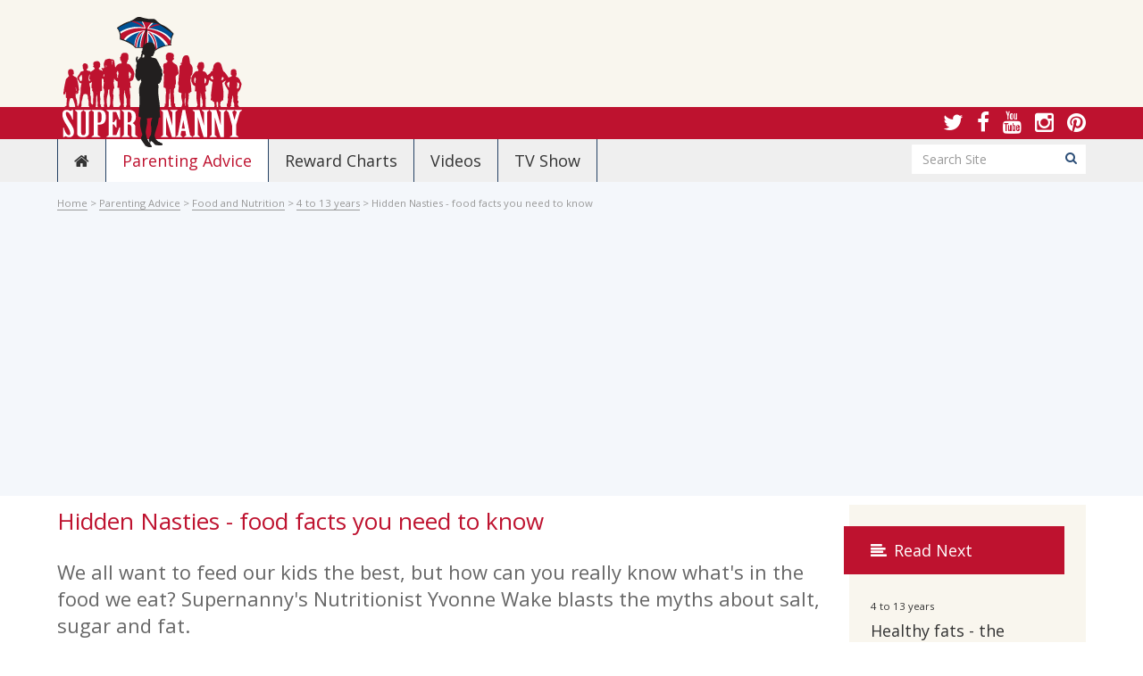

--- FILE ---
content_type: text/html; charset=utf-8
request_url: https://www.supernanny.co.uk/Advice/-/Food-and-Nutrition/-/4-to-13-years/Hidden-Nasties-~-food-facts-you-need-to-know.aspx
body_size: 34273
content:


<!DOCTYPE html>
<html lang="en" class="no-js">

<head><meta charset="utf-8" /><meta http-equiv="X-UA-Compatible" content="IE=edge" /><meta name="viewport" content="width=device-width, initial-scale=1.0" /><meta name="description" /><meta property="fb:app_id" content="205896899907430" /><link rel="shortcut icon" href="../../../../../img/ico/favicon.png" /><link rel="stylesheet" href="/css/bootstrap.min.css" /><link rel="stylesheet" href="/style.css" />
  <script defer src="/js/modernizr-2.6.2-respond-1.1.0.min.js"></script>

  <!--[if lt IE 9]>
    <script src="https://oss.maxcdn.com/libs/html5shiv/3.7.0/html5shiv.js"></script>
  <![endif]-->

    <meta name="description" content="We all want to feed our kids the best, but how can you really know what&#39;s in the food we eat? Supernanny&#39;s Nutritionist Yvonne Wake blasts the myths about salt," /><meta name="keywords" content="food, ingredients, healthy recipe, healthy eating, nutrition, balanced diet, calories, exercise, fastfood, fibre, junk food, labelling, saturated fats, unsaturated fats, lifestyle, recipes, nutrients, vitamins and minerals, child, children, teens" /><link rel="canonical" href="https://www.supernanny.co.uk/Advice/-/Food-and-Nutrition/-/4-to-13-years/Hidden-Nasties-~-food-facts-you-need-to-know.aspx"/><link rel="amphtml" href="https://www.supernanny.co.uk/AMP/Advice/-/Food-and-Nutrition/-/4-to-13-years/Hidden-Nasties-~-food-facts-you-need-to-know.aspx"/><meta property="og:title" content="Hidden Nasties - food facts you need to know" /><meta property="og:locale" content="en_GB" /><meta property="og:type" content="article" /><meta property="og:description" content="We all want to feed our kids the best, but&amp;nbsp;how can you really know what&#39;s in the food we eat? Supernanny&#39;s Nutritionist Yvonne Wake blasts the myths about salt, sugar and fat." /><meta property="og:url" content="https://www.supernanny.co.uk/Advice/-/Food-and-Nutrition/-/4-to-13-years/Hidden-Nasties-~-food-facts-you-need-to-know.aspx" /><meta property="og:site_name" content="Supernanny Parenting" /><meta property="og:author" content="https://www.ricochet.co.uk" /><meta property="og:section" content="Parenting Advice" /><meta name="twitter:card" content="summary_large_image" /><meta name="twitter:site" content="@supernanny" /><meta name="twitter:description" content="We all want to feed our kids the best, but&amp;nbsp;how can you really know what&#39;s in the food we eat? Supernanny&#39;s Nutritionist Yvonne Wake blasts the myths about salt, sugar and fat." /><meta name="twitter:title" content="Hidden Nasties - food facts you need to know" /><meta name="twitter:creator" content="@supernanny" /><meta name="twitter:domain" content="https://www.supernanny.co.uk" /><meta name="apple-itunes-app" content="app-id=966281610" /><meta name="google-play-app" content="app-id=uk.co.supernanny" /><meta name="msApplication-ID" content="App" /><meta name="msapplication-TileImage" content="/img/appicon.png" /><title>
	Food Facts on what your Kids Eat: Parenting Advice
</title></head>
<body>


 <!-- Google Tag Manager -->
<script>(function(w,d,s,l,i){w[l]=w[l]||[];w[l].push({'gtm.start':
new Date().getTime(),event:'gtm.js'});var f=d.getElementsByTagName(s)[0],
j=d.createElement(s),dl=l!='dataLayer'?'&l='+l:'';j.async=true;j.src=
'https://www.googletagmanager.com/gtm.js?id='+i+dl;f.parentNode.insertBefore(j,f);
})(window,document,'script','dataLayer','GTM-K5DV4DV');</script>
<!-- End Google Tag Manager -->
<!-- OneTrust Cookies Consent Notice start for www.supernanny.co.uk -->
<script src="https://cdn.cookielaw.org/scripttemplates/otSDKStub.js"  type="text/javascript" charset="UTF-8" data-domain-script="f43a12f9-818b-4423-b9cc-da3f587fbc1a" ></script>
<script type="text/javascript">
function OptanonWrapper() { }
</script>
<!-- OneTrust Cookies Consent Notice end for www.supernanny.co.uk -->


<link rel="stylesheet" href="https://code.jquery.com/ui/1.11.2/themes/smoothness/jquery-ui.css">
<style>.banner-policy-link{color:#FFFFFF!important;}</style>


<div class="mobileheader">

<!-- New Mobile Header 15 -->

</div>

<div class="site-header">

	<a href="" class="main-nav-trigger"><i class="fa fa-bars"></i></a>
  
  
<!-- Google Tag Manager -->
<script>(function(w,d,s,l,i){w[l]=w[l]||[];w[l].push({'gtm.start':
new Date().getTime(),event:'gtm.js'});var f=d.getElementsByTagName(s)[0],
j=d.createElement(s),dl=l!='dataLayer'?'&l='+l:'';j.async=true;j.src=
'https://www.googletagmanager.com/gtm.js?id='+i+dl;f.parentNode.insertBefore(j,f);
})(window,document,'script','dataLayer','GTM-K5DV4DV');</script>
<!-- End Google Tag Manager -->


<div class="header-ad-space">

    <div class="wrapper">
      <div class="header-leaderboard">

      </div>
    </div>

  </div>


  <div class="brand">
    <div class="wrapper">
     <div class="social"><a href="https://twitter.com/Supernanny" target="_blank"><i class="fa fa-twitter"></i></a><a href="https://www.facebook.com/Supernanny-UK-1636462546611062/" target="_blank"><i class="fa fa-facebook"></i></a><a href="https://www.youtube.com/user/officialsupernanny" target="_blank"><i class="fa fa-youtube"></i></a><a href="https://www.instagram.com/supernannytvshow/" target="_blank"><i class="fa fa-instagram"></i></a><a href="https://uk.pinterest.com/supernannytv/"  target="_blank"><i class="fa fa-pinterest"></i></a></div>
      <a href="/" class="supernanny-brand"><img src="/img/brand.png" alt=""></a>
    </div>
  </div>

  <nav class="main-nav" id="sticker">
    <div class="wrapper">
      <ul>
        <li id="ucheadercontrol_limenu0"><a href="/" id="ucheadercontrol_hllink0"><i class="fa fa-home"></i></a></li>
        <li id="ucheadercontrol_limenu1" class="current_page"><a href="/Advice.aspx" id="ucheadercontrol_hllink1">Parenting Advice</a></li>
        <li id="ucheadercontrol_limenu3"><a href="/Reward-Charts.aspx" id="ucheadercontrol_hllink3">Reward Charts</a></li>
       <!-- <li id="ucheadercontrol_limenu4"><a href="/competitions.aspx" id="ucheadercontrol_hllink4">Competitions</a></li>-->
        <!--<li id="ucheadercontrol_limenu5"><a href="/Supernanny-App.aspx" id="ucheadercontrol_hllink5">App</a></li>-->
        <li id="ucheadercontrol_limenu6"><a href="/TV-Show.aspx" id="ucheadercontrol_hllink6">Videos</a></li>
        <li id="ucheadercontrol_limenu7"><a href="/TV-Show/Archives.aspx" id="ucheadercontrol_hllink7">TV Show</a></li>
        <!--<li id="ucheadercontrol_limenu2"><a href="/Community/Blogs.aspx" id="ucheadercontrol_hllink2">Parent Blogs</a></li>-->
      </ul>

   
   <div class="search-form">
        <div class="form-group">
          <input onkeypress="if (isreturn(event)) {sitesearch('searchsite'); return false;} else {return true};" class="search form-control" placeholder="Search Site" id="searchsite" />
          <a class="fa fa-search" onclick="javascript:sitesearch('searchsite'); return false;" type="submit"></a>
        </div>
   </div>

    </div>
  </nav>
  
  <!-- needs to be switched off on home -->
  <div class="breadcrumbs">
    <div class="wrapper">

      <p class="crumbs">
        <a href='/'>Home</a> > <a href='/Advice.aspx'>Parenting Advice</a> > <a href='/Advice/-/Food-and-Nutrition.aspx'>Food and Nutrition</a> > <a href='/Advice/-/Food-and-Nutrition/-/4-to-13-years.aspx'>4 to 13 years</a> > Hidden Nasties - food facts you need to know          
      </p>

    </div>
  </div>

</div><!-- site-header -->

<div class="wrapper">

  <div class="container-fluid">
    <div class="row">
      <div class="col-xs-12 col-sm-9 content">
        <div class="row">
          <div class="col-xs-12 clearfix">

            <div class="article-content" itemscope itemtype="http://schema.org/Article">
            
             <!-- Go to www.addthis.com/dashboard to customize your tools -->
			<script type="text/javascript" src="//s7.addthis.com/js/300/addthis_widget.js#pubid=ra-5492f68615123fbb" async="async"></script>

              <h1 itemprop="name">Hidden Nasties - food facts you need to know</h1>
              <p itemprop="author"><small></small></p>
            
              <span itemprop="headline"> <h2><p>We all want to feed our kids the best, but&nbsp;how can you really know what's in the food we eat? Supernanny's Nutritionist Yvonne Wake blasts the myths about salt, sugar and fat.</p></h2></span>
              
              <span itemprop="articleBody"><h2>What's really in your children's food?</h2>
<p>Our children should be feasting on only the best food and drinks that we can provide. However research continues to show that this is not the case. Children are eating large quantities of sugar, saturated fat and over the daily recommended level of salt.</p>
<p>One in four children is overweight and one in five is obese. Tooth decay has been seen in one third of infants. As food labelling continues to baffle consumers, a new traffic light system has emerged. This&nbsp;hich is helpful because it tells us at a glance whether the product is high or low in the three undesirables (i.e. sugar, saturated fat, and salt). However, it still doesn&rsquo;t provide us with &lsquo;easy to follow&rsquo; information on what is actually in the food we eat. Here is a glimpse of some of the hidden nasties in your children&rsquo;s food.</p>
<h3>Sugar</h3>
<p>Sugar is added to virtually everything your child eats, but it&rsquo;s not easy to spot as sugar is called by many names. Carbohydrates, sucrose, maltose, concentrated apple juice, dextrose, honey, fructose, glucose, concentrated grape juice, high fructose corn syrup (HFCS), are all forms of sugar. Basically, any ingredient ending in &lsquo;ose&rsquo; is a sugar!</p>
<p>Sugar (even by another name) is added to tinned pasta in tomato sauce, digestive biscuits, hot chocolate, cereal bars, corn flakes, ice-cream, strawberry jam, energy drinks, tomato soup, tomato ketchup to name but a very few. For example, Asda Golden Puffs contain 55 grams of sugar - that's ten or more spoonfuls - &nbsp;per 100 grams of Puffs.&nbsp;Sometimes you will see three of four different types of &lsquo;ose&rsquo; in one breakfast bar!</p>
<h3>Salt</h3>
<p>Salt is essential because of its Sodium content (salt is made of sodium and chloride) which among other things, helps to control blood pressure. However, high levels of salt are added to all processed foods, and too much can be dangerous.</p>
<p>Children tend to eat foods like tomato ketchup, bacon, pork sausages, flavoured crisps, instant noodles, cheesy snacks, corn flakes, fish fingers, chicken nuggets, &ndash; all of which contain added salt (it makes the food last longer). For example, Kellogg&rsquo;s All-Bran contains 2.25 grams of salt per 100 grams of cereal. Look at the labels, if a food label tells you that &lsquo;sodium&rsquo; is an ingredient, multiply the given number by 2.5 to work out exactly how much salt is contained within. 0.4g of sodium x 2.5 = 1g of salt. Remember, recommended maximum daily salt intake for children is:</p>
<p>7 &ndash; 12 months, 1gram, <br /> 1 &ndash; 3 years old, 2 grams, <br /> 4 -6 years old, 3 grams, <br /> 7 &ndash; 10 years, 5 grams <br /> 11 years and adults, 6 grams.</p>
<p><strong>For more information, read </strong><a href="https://www.supernanny.co.uk/Advice/-/Food-and-Nutrition/-/4-to-13-years/The-Truth-About-Salt-.aspx"><strong>The Truth About Salt</strong></a><strong>.</strong></p>
<h3>Fat</h3>
<p>Fat is essential and provides us with energy &ndash; it comes from animals and plants. Fat is necessary, but too much makes us overweight. A &lsquo;low fat&rsquo; food can only be named as such if it contains 3% fat or less.</p>
<p>Hydrogenated and Saturated fats are the most dangerous, while&nbsp;the healthier fats are vegetable oils. But do try to avoid &lsquo;hydrogenated&rsquo; vegetable oils as these have been chemically changed to work with food and may contain trans fats. Manufacturers do not have to tell you if their product contains trans fats by the way, and these are more dangerous than animal fats!</p>
<p>Hydrogenated fats are the fats in digestive biscuits, cakes, doughnuts, cereal bars, ready salted crisps, pork sausages, apple pie and&nbsp;chocolate, to name but a few. Lots of cereals also contain hydrogenated fats. For example, Asda Choco Squares, and Asda Good For You Fruit Muesli have a very high level of hydrogenated fat.</p>
<p>Fats eaten at a fast food chain are usually high in saturated fat. For example, a regular sized meal with a cheeseburger contains 15 grams of fat, the chips contain 16 grams of fat, the ice cream shake contains 6 grams of fat and if you decide to finish off with a doughnut, that may contain on average 16 grams of fat. This is considered worryingly high for a child up to 12 years.</p>
<h3>How to judge if your food contains 'a lot' or 'a little' fat, saturated fat, sugar or salt</h3>
<table class="grid full" cellspacing="0">
<thead>
<tr>
<th class="first" scope="col">&nbsp;</th>
<th scope="col">This is 'a lot'</th>
<th class="last" scope="col">This is 'a little'</th>
</tr>
</thead>
<tbody>
<tr>
<td>Total Fat per 100g of food:</td>
<td>20 grams</td>
<td>3 grams</td>
</tr>
<tr>
<td>Saturated Fat per 100g of food:</td>
<td>5 grams</td>
<td>1 gram</td>
</tr>
<tr>
<td>Sugar per 100g of food:</td>
<td>10 grams</td>
<td>2 grams</td>
</tr>
<tr>
<td>Sodium per 100g of food:<br /> (and equivalent as salt):</td>
<td>0.5 grams<br /> (1.25 grams)</td>
<td>0.1 grams<br /> (0.25 grams)</td>
</tr>
<tr>
<td>Published by: The Food Standards Agency (2006)</td>
<td>&nbsp;</td>
<td>&nbsp;</td>
</tr>
</tbody>
</table>
<h3>Tips to avoid eating the wrong foods:&nbsp;</h3>
<ul>
<li>ALWAYS read labels carefully, especially if you are not sure what they mean.&nbsp;&nbsp;</li>
<li>AVOID foods with &lsquo;Natural Flavouring&rsquo;. This is really a food additive and has no nutritional value.&nbsp;</li>
<li>A carton of Juice which states for example, &lsquo;orange flavour&rsquo; on the carton usually means &lsquo;no real juice&rsquo;&nbsp;</li>
<li>A carton of Juice which states for example &lsquo;Pure juice&rsquo; is really PURE, but if it states &lsquo;Juice drink&rsquo;, it is not real fruit &ndash; it will usually contain lots of sugar, water and colourings.&nbsp;</li>
<li>Read up on E numbers &ndash; it&rsquo;s good to know what they really are! Some are good and important for example, E306 is Tocopherol, which is vitamin E and a very important antioxidant.&nbsp;</li>
<li>Give your children snacks with low GI, for example, Cherries (14) Dried Apricots (31) Apples (38) Pears (38) Peaches (42) Oranges (44) Green Grapes (46) Banana (55) Sweet corn (55). These will have a slow, small effect on blood sugar and the snack will last longer instead of giving them a High GI food (for example, a Baguette) which will leave them feeling hungry faster and wanting more food quicker.</li>
</ul></span>
				
            
            <!-- Ad leaderboard -->
                
<div class="row">

        <div class="col-xs-12">
         
        </div>
        
      
        
    

      </div><!-- row -->



               
<div class="row">

      <div class="col-xs-12">
        
        </div>
      </div><!-- row -->

             
          

      

      <div class="row"><div class="col-xs-12"><hr></div></div>




<h1>Related links</h1>
<ul>
<li><a href="https://www.supernanny.co.uk/Advice/-/Food-and-Nutrition/-/4-to-13-years/The-Truth-About-Salt-.aspx">The Truth About Salt</a>: The average four-year-old&nbsp;child eats three times more salt than he needs. So how much is too much? And how do you choose the right foods to keep your children healthy?</li>
<li><a href="https://www.supernanny.co.uk/TV-Show/Clips/Clips/Good-Eating-Technique.aspx">TV Clip - Good Eating Technique</a>: Giving Andrew praise for eating four mouthfuls of his dinner turns out to be a much more successful way to get him eating than telling him off.</li>
<li><a href="https://www.supernanny.co.uk/Advice/-/Food-and-Nutrition/-/0-to-4-years/Coping-with-a-Fussy-Eater.aspx">Coping With a Fussy Eater</a>: Here&rsquo;s one issue that has many parents tearing their hair out with frustration: how to get a child to eat anything near a balanced diet?</li>
<li><a href="https://www.supernanny.co.uk/Advice/-/Food-and-Nutrition/-/4-to-13-years/Supernanny-Guide-to-Healthy-Eating.aspx">Supernanny Guide to Healthy Eating</a>: If it feels like your child is eating all the wrong foods - or not eating at all - these Supernanny tips could help.</li>
<li><a href="https://www.supernanny.co.uk/Advice/-/Food-and-Nutrition/-/4-to-13-years/Cancer-Proof-Your-Kids.aspx">Cancer-proof Your Kids</a>: Every week there seems to be a new wonder food to protect your family. The Supernanny website separates myth from miracle to show you the easiest ways to keep your family healthy.</li>
<li><a href="https://www.supernanny.co.uk/Advice/-/Parenting-Skills/The-Placemat-Reward-Chart.aspx">Placemat Reward Chart</a>: As used on the show, the Placemat Reward Chart is used to help deal with fussy eaters&hellip;</li>
</ul>
  


            

            </div>

          </div>

        </div><!-- row -->

        <div class="row"><div class="col-xs-12"><hr></div></div>

      
<div class="row vids-header"> 

        <div class="col-xs-9">
          <h2><i class="fa fa-link"></i>Related Advice</h2>
        </div>
        

      </div><!-- row -->
      <ul class="row article-grid">


            <li class="col-xs-6 col-sm-4">
                         
                          <div class="article-summary">
                            <small><a href="/Advice/-/Food-and-Nutrition/-/4-to-13-years.aspx" id="ucrelatedarticlescontrol_rptarticles_hllinkcat_0">4 to 13 years</a></small>
                            <h3><a href="/Advice/-/Food-and-Nutrition/-/4-to-13-years/Healthy-fats-~-the-benefits-of-Omega-3.aspx" id="ucrelatedarticlescontrol_rptarticles_hllink_0">Healthy fats - the benefits of Omega 3</a></h3>
                            <p><a href="/Advice/-/Food-and-Nutrition/-/4-to-13-years/Healthy-fats-~-the-benefits-of-Omega-3.aspx" id="ucrelatedarticlescontrol_rptarticles_hllink1_0">There's so much competing information available regarding nutrition, a parent&rsquo;s quest to keep ...</a></p>
                           
                            </div>
                          </a>
                        </li>
            
            <li class="col-xs-6 col-sm-4">
                         
                          <div class="article-summary">
                            <small><a href="/Advice/-/Food-and-Nutrition/-/4-to-13-years.aspx" id="ucrelatedarticlescontrol_rptarticles_hllinkcat_1">4 to 13 years</a></small>
                            <h3><a href="/Advice/-/Food-and-Nutrition/-/4-to-13-years/Liven-up-that-Lunchbox!.aspx" id="ucrelatedarticlescontrol_rptarticles_hllink_1">Liven up that Lunchbox</a></h3>
                            <p><a href="/Advice/-/Food-and-Nutrition/-/4-to-13-years/Liven-up-that-Lunchbox!.aspx" id="ucrelatedarticlescontrol_rptarticles_hllink1_1">Cheese sandwiches for lunch…again? Let Supernanny.com’s fresh ideas give you nutritious, healthy ...</a></p>
                           
                            </div>
                          </a>
                        </li>
            
            <li class="col-xs-6 col-sm-4">
                         
                          <div class="article-summary">
                            <small><a href="/Advice/-/Food-and-Nutrition/-/4-to-13-years.aspx" id="ucrelatedarticlescontrol_rptarticles_hllinkcat_2">4 to 13 years</a></small>
                            <h3><a href="/Advice/-/Food-and-Nutrition/-/4-to-13-years/Meal-Deal-the-facts-about-a-balanced-diet.aspx" id="ucrelatedarticlescontrol_rptarticles_hllink_2">Meal Deal: the facts about a balanced diet</a></h3>
                            <p><a href="/Advice/-/Food-and-Nutrition/-/4-to-13-years/Meal-Deal-the-facts-about-a-balanced-diet.aspx" id="ucrelatedarticlescontrol_rptarticles_hllink1_2">Over 90% of children don&rsquo;t get enough fruit and vegetables in their diet: Yvonne Wake, ...</a></p>
                           
                            </div>
                          </a>
                        </li>
            
            <li class="col-xs-6 col-sm-4">
                         
                          <div class="article-summary">
                            <small><a href="/Advice/-/Food-and-Nutrition/-/4-to-13-years.aspx" id="ucrelatedarticlescontrol_rptarticles_hllinkcat_3">4 to 13 years</a></small>
                            <h3><a href="/Advice/-/Food-and-Nutrition/-/4-to-13-years/What's-the-lowdown-on-E-numbers.aspx" id="ucrelatedarticlescontrol_rptarticles_hllink_3">What's the lowdown on E numbers?</a></h3>
                            <p><a href="/Advice/-/Food-and-Nutrition/-/4-to-13-years/What's-the-lowdown-on-E-numbers.aspx" id="ucrelatedarticlescontrol_rptarticles_hllink1_3">It sometimes seems that barely a day goes by without yet another report saying that Additives (or ...</a></p>
                           
                            </div>
                          </a>
                        </li>
            
            <li class="col-xs-6 col-sm-4">
                         
                          <div class="article-summary">
                            <small><a href="/Advice/-/Food-and-Nutrition/-/4-to-13-years.aspx" id="ucrelatedarticlescontrol_rptarticles_hllinkcat_4">4 to 13 years</a></small>
                            <h3><a href="/Advice/-/Food-and-Nutrition/-/4-to-13-years/Faddy-food-habits-~-all-in-the-genes-.aspx" id="ucrelatedarticlescontrol_rptarticles_hllink_4">Faddy food habits – all in the genes? </a></h3>
                            <p><a href="/Advice/-/Food-and-Nutrition/-/4-to-13-years/Faddy-food-habits-~-all-in-the-genes-.aspx" id="ucrelatedarticlescontrol_rptarticles_hllink1_4">Do your kids balk at unfamiliar foods? Do you despair at their predilection for biscuits over ...</a></p>
                           
                            </div>
                          </a>
                        </li>
            
            <li class="col-xs-6 col-sm-4">
                         
                          <div class="article-summary">
                            <small><a href="/Advice/-/Food-and-Nutrition/-/4-to-13-years.aspx" id="ucrelatedarticlescontrol_rptarticles_hllinkcat_5">4 to 13 years</a></small>
                            <h3><a href="/Advice/-/Food-and-Nutrition/-/4-to-13-years/How-can-I-get-my-kids-into-the-H2O-habit-~-Ask-Dr-Sears.aspx" id="ucrelatedarticlescontrol_rptarticles_hllink_5">How can I get my kids into the H2O habit? Ask Dr Sears</a></h3>
                            <p><a href="/Advice/-/Food-and-Nutrition/-/4-to-13-years/How-can-I-get-my-kids-into-the-H2O-habit-~-Ask-Dr-Sears.aspx" id="ucrelatedarticlescontrol_rptarticles_hllink1_5">Does my child drink enough water? Dr Sears advises a worried parent whose kids just won't drink enough</a></p>
                           
                            </div>
                          </a>
                        </li>
            
        </ul><!-- row -->

       
   
      
         <!-- Youtube clips -->
      

      </div><!-- content -->

      

      <aside class="col-sm-3 col-xs-12 sidebar">
           
      
       
<div class="popular-advice-widget">

          <h3 class="widget-title"><i class="fa fa-align-left"></i>Read Next</h3>

          <ul>
          
            <li>
                <small><a href="/Advice/-/Food-and-Nutrition/-/4-to-13-years.aspx" id="ucreadarticlecontrol_rptarticles_hllinkcat_0">4 to 13 years</a></small>
                <h3><a href="/Advice/-/Food-and-Nutrition/-/4-to-13-years/Healthy-fats-~-the-benefits-of-Omega-3.aspx" id="ucreadarticlecontrol_rptarticles_hllink_0">Healthy fats - the benefits of Omega 3</a></h3>
                   </li>
            
            <li>
                <small><a href="/Advice/-/Food-and-Nutrition/-/4-to-13-years.aspx" id="ucreadarticlecontrol_rptarticles_hllinkcat_1">4 to 13 years</a></small>
                <h3><a href="/Advice/-/Food-and-Nutrition/-/4-to-13-years/Liven-up-that-Lunchbox!.aspx" id="ucreadarticlecontrol_rptarticles_hllink_1">Liven up that Lunchbox</a></h3>
                   </li>
            
            <li>
                <small><a href="/Advice/-/Food-and-Nutrition/-/4-to-13-years.aspx" id="ucreadarticlecontrol_rptarticles_hllinkcat_2">4 to 13 years</a></small>
                <h3><a href="/Advice/-/Food-and-Nutrition/-/4-to-13-years/Meal-Deal-the-facts-about-a-balanced-diet.aspx" id="ucreadarticlecontrol_rptarticles_hllink_2">Meal Deal: the facts about a balanced diet</a></h3>
                   </li>
            
          </ul>

          

</div><!-- widget -->

       
 <!--<div class="mpu">
     Removed MPU 12/06/17
         </div>-->

        
        


<!--
        <div class="shop-widget">
          <h3><i class="fa fa-shopping-cart"></i>Official Shop</h3>
          <p>Nunc pellentesque velit ac quam suscipit volutpat llentesque.</p>
          <img src="img/shop-books.png" alt="">
          <div class="buttons"><a href="" class="btn red"><i class="fa fa-book"></i>Books</a><a href="" class="btn blue"><i class="fa fa-play-circle"></i>DVDs</a></div>
        </div>
        -->
<!--
        <div class="app-ad clearfix" style="display:none;">
          <h2><i class="fa fa-heart"></i>Supernanny App</h2>
          <div class="blurb">
           <h4><strong>Take Supernanny with you in your pocket!</strong></h4> 
              
              <figure>
            <a href="/Supernanny-App.aspx"><img src="/img/apps-sidebar.png" alt=""> </a>
                  <p>
                   <a href="https://itunes.apple.com/gb/app/supernanny-parenting/id966281610?mt=8" target="_blank"><img src="/img/apple.png" alt=""></a>
              <a href="https://play.google.com/store/apps/details?id=uk.co.supernanny" target="_blank"><img src="/img/android.png" alt=""></a>
                      </p>
          </figure>
           
          </div>
        -->
         
        </div>


      </aside>
      
    </div><!-- row -->
  </div><!-- container-fluid -->


</div><!-- wrapper -->




<div class="footer">

  <div class="wrapper">
    <div class="container-fluid">
      <div class="row">
        <div class="col-xs-12">
          <h3>Top articles by category</h3>
        </div>
      </div>
      <div class="row">
      
            
            <div class="col-xs-6 col-sm-3">
              <h4><a href="/Advice/-/Parenting-Skills.aspx" id="ucfootercontrol_rptarticlescatories_hlmore0_0">Parenting Skills</a></h4>
              <ul>
          
            <li><a href="/Advice/-/Parenting-Skills/-/Discipline-and-Reward/Alternatives-to-spanking-~-Four-effective-ways-to-discipline-without-smacking-your-child-.aspx" id="ucfootercontrol_rptarticlescatories_rptarticles_0_hllink_0">Alternatives to spanking - Four effective ways to discipline without smacking your child </a></li>
            
            <li><a href="/Advice/-/Parenting-Skills.aspx" id="ucfootercontrol_rptarticlescatories_hlmore1_0" class="more">More</a></li>
          </ul>
        </div>
            
            
            
            <div class="col-xs-6 col-sm-3">
              <h4><a href="/Advice/-/Pregnancy-and-Birth.aspx" id="ucfootercontrol_rptarticlescatories_hlmore0_1">Pregnancy and Birth</a></h4>
              <ul>
          
            <li><a href="/Advice/-/Pregnancy-and-Birth/-/Pregnancy-by-trimester/How-to-Avoid-Stretch-Marks.aspx" id="ucfootercontrol_rptarticlescatories_rptarticles_1_hllink_0">How to Avoid Stretch Marks</a></li>
            
            <li><a href="/Advice/-/Pregnancy-and-Birth/-/Childbirth-and-you/Preparing-A-Birth-Plan.aspx" id="ucfootercontrol_rptarticlescatories_rptarticles_1_hllink_1">Preparing A Birth Plan</a></li>
            
            <li><a href="/Advice/-/Pregnancy-and-Birth.aspx" id="ucfootercontrol_rptarticlescatories_hlmore1_1" class="more">More</a></li>
          </ul>
        </div>
            
            
            
            <div class="col-xs-6 col-sm-3">
              <h4><a href="/Advice/-/Learning-and-Education.aspx" id="ucfootercontrol_rptarticlescatories_hlmore0_2">Learning and Education</a></h4>
              <ul>
          
            <li><a href="/Advice/-/Learning-and-Education/-/4-to-13-years/Reading-for-6~9-year-olds-.aspx" id="ucfootercontrol_rptarticlescatories_rptarticles_2_hllink_0">Reading for 6-9 year olds </a></li>
            
            <li><a href="/Advice/-/Learning-and-Education.aspx" id="ucfootercontrol_rptarticlescatories_hlmore1_2" class="more">More</a></li>
          </ul>
        </div>
            
            
            
            <div class="col-xs-6 col-sm-3">
              <h4><a href="/Advice/-/Food-and-Nutrition.aspx" id="ucfootercontrol_rptarticlescatories_hlmore0_3">Food and Nutrition</a></h4>
              <ul>
          
            <li><a href="/Advice/-/Food-and-Nutrition/-/0-to-4-years/Feeding-your-baby-~-what-and-when.aspx" id="ucfootercontrol_rptarticlescatories_rptarticles_3_hllink_0">Feeding your baby - what and when?</a></li>
            
            <li><a href="/Advice/-/Food-and-Nutrition.aspx" id="ucfootercontrol_rptarticlescatories_hlmore1_3" class="more">More</a></li>
          </ul>
        </div>
            
            
            
            <div class="col-xs-6 col-sm-3">
              <h4><a href="/Advice/-/Health-and-Development.aspx" id="ucfootercontrol_rptarticlescatories_hlmore0_4">Health and Development</a></h4>
              <ul>
          
            <li><a href="/Advice/-/Health-and-Development/-/General-Health/Treating-Eczema-with-Steroid-Creams.aspx" id="ucfootercontrol_rptarticlescatories_rptarticles_4_hllink_0">Treating Eczema with Steroid Creams</a></li>
            
            <li><a href="/Advice/-/Health-and-Development/-/General-Health/A-Parents'c.aspx" id="ucfootercontrol_rptarticlescatories_rptarticles_4_hllink_1">A Parent's Guide to Childhood Eczema</a></li>
            
            <li><a href="/Advice/-/Health-and-Development.aspx" id="ucfootercontrol_rptarticlescatories_hlmore1_4" class="more">More</a></li>
          </ul>
        </div>
            
            
            
            <div class="col-xs-6 col-sm-3">
              <h4><a href="/Advice/-/Family-Matters.aspx" id="ucfootercontrol_rptarticlescatories_hlmore0_5">Family Matters</a></h4>
              <ul>
          
            <li><a href="/Advice/-/Family-Matters/-/Relationships/How-to-Find-a-Healthy-Work~Life-Balance.aspx" id="ucfootercontrol_rptarticlescatories_rptarticles_5_hllink_0">How to Find a Healthy Work-Life Balance</a></li>
            
            <li><a href="/Advice/-/Family-Matters/-/Child-safety/Safety-for-Children.aspx" id="ucfootercontrol_rptarticlescatories_rptarticles_5_hllink_1">Safety for Children</a></li>
            
            <li><a href="/Advice/-/Family-Matters.aspx" id="ucfootercontrol_rptarticlescatories_hlmore1_5" class="more">More</a></li>
          </ul>
        </div>
            
            
            
            <div class="col-xs-6 col-sm-3">
              <h4><a href="/Advice/-/Travel-Play-and-Lifestyle.aspx" id="ucfootercontrol_rptarticlescatories_hlmore0_6">Travel Play and Lifestyle</a></h4>
              <ul>
          
            <li><a href="/Advice/-/Travel-Play-and-Lifestyle/-/Fun-play-and-events/Indoor-fun-beat-the-boredom.aspx" id="ucfootercontrol_rptarticlescatories_rptarticles_6_hllink_0">Indoor fun: beat the boredom</a></li>
            
            <li><a href="/Advice/-/Travel-Play-and-Lifestyle.aspx" id="ucfootercontrol_rptarticlescatories_hlmore1_6" class="more">More</a></li>
          </ul>
        </div>
            
            
      </div>
      
      
     
    </div>
  </div>

</div><!-- footer -->





<div class="wrapper legal">
  <p>&copy; Ricochet Limited 2021 | <a href="http://www.bionicmedia.co.uk" target="_blank">Website by Bionic Media</a></p>
  <ul>
  <li><a href="/Help/About-Us.aspx">About Supernanny</a></li>
    <li><a href="https://www.warnermediaprivacy.com/policycenter/b2c/WM/" target="_blank">Privacy policy</a></li>
    
    <!--<li>  <a class="optanon-toggle-display">Cookie Settings</a></li>-->
      <li><a class="ot-sdk-show-settings" >Cookie Settings</a></li>
   <li><a href="https://www.warnermediaprivacy.com/policycenter/b2c/WM/" target="_blank">Ad Choices</a></li>
    <li><a href="/Help/Article-Index.aspx">Article Index</a></li>
    <li><a href="/sitemap.aspx">Sitemap</a></li>
      <li><a href="https://twitter.com/Supernanny" class="twitter-blue"><i class="fa fa-twitter"></i> Follow @supernannyuk</a></li>
    <li><a href="https://www.youtube.com/user/officialsupernanny" class="youtube-red"><i class="fa fa-youtube"></i> Subscribe to Channel</a></li>
  </ul>
  
    <ul>
  
  </ul>
</div>



<script data-ad-client="ca-pub-9054455281876152" async src="https://pagead2.googlesyndication.com/pagead/js/adsbygoogle.js"></script>
  
  <script defer type="text/javascript" src="/js/libs/jquery-1.10.2.min.js"></script>
  <script defer type="text/javascript" src="/js/libs/ui/1.11.2/jquery-ui.min.js"></script>
  <script defer type="text/javascript" src="/js/autocomplete.js"></script>
  <script defer type="text/javascript" src="/js/jquery.cookie.js"></script>

  
    <link rel="stylesheet" href="/css/jquery.smartbanner.css" type="text/css" media="screen">    <script defer type="text/javascript" src="/js/jquery.smartbanner.min.js"></script>
    
  

  <script defer src="/js/plugins.min.js"></script>
  <script defer src="/js/main.js"></script>

  <!-- ANALYTICS -->
    


  
  

</body>
</html>


--- FILE ---
content_type: text/html; charset=utf-8
request_url: https://www.google.com/recaptcha/api2/aframe
body_size: 267
content:
<!DOCTYPE HTML><html><head><meta http-equiv="content-type" content="text/html; charset=UTF-8"></head><body><script nonce="tRpSZCf2870ZN-IeLiJuJQ">/** Anti-fraud and anti-abuse applications only. See google.com/recaptcha */ try{var clients={'sodar':'https://pagead2.googlesyndication.com/pagead/sodar?'};window.addEventListener("message",function(a){try{if(a.source===window.parent){var b=JSON.parse(a.data);var c=clients[b['id']];if(c){var d=document.createElement('img');d.src=c+b['params']+'&rc='+(localStorage.getItem("rc::a")?sessionStorage.getItem("rc::b"):"");window.document.body.appendChild(d);sessionStorage.setItem("rc::e",parseInt(sessionStorage.getItem("rc::e")||0)+1);localStorage.setItem("rc::h",'1764208392056');}}}catch(b){}});window.parent.postMessage("_grecaptcha_ready", "*");}catch(b){}</script></body></html>

--- FILE ---
content_type: text/css
request_url: https://www.supernanny.co.uk/style.css
body_size: 26561
content:
@import url(//maxcdn.bootstrapcdn.com/font-awesome/4.2.0/css/font-awesome.min.css);
@import url(https://fonts.googleapis.com/css?family=Open+Sans:400,600,700);
html {
  font-size: 100%;
  -webkit-tap-highlight-color: rgba(0, 0, 0, 0);
}

body {
  font-size: 0.875em;
  line-height: 24px;
  background-color: #fff;
  color: #333333;
  font-family: 'Open Sans','Helvetica Neue',Helvetica,Arial,sans-serif;
}

dd {
margin-left: 0;
}

h1, h2, h3, h4, h5, h6, p {
  font-weight: normal;
  margin: 0 0 24px 0;
}
h1 i, h2 i, h3 i, h4 i, h5 i, h6 i, p i {
  padding-right: 8px;
}

h1 {
  font-size: 1.8571em;
  line-height: 36px;
  color: #be122f;
}

h2 {
  color: #666;
  font-size: 1.5714em;
  line-height: 30px;
}

h3 {
  font-size: 1.2857em;
  line-height: 30px;
}

h4 {
  font-size: 1.1428em;
  line-height: 24px;
  margin: 0;
}

small {
  font-size: 0.8125em;
}

h1 a, h2 a, h3 a, h4 a, h5 a, h6 a, p a, li a {
  color: #333333;
  border-bottom: 1px solid #333333;
  text-decoration: none;
}
h1 a:hover, h1 a:focus, h2 a:hover, h2 a:focus, h3 a:hover, h3 a:focus, h4 a:hover, h4 a:focus, h5 a:hover, h5 a:focus, h6 a:hover, h6 a:focus, p a:hover, p a:focus, li a:hover, li a:focus {
  color: #be122f;
  border-color: #be122f;
  text-decoration: none;
}

img.full-width, .article-content img {
  width: 100%!important;
  height: auto!important;
}

.btnsearch
{
display:inline-block!important;

}

.btn {
  display: block;
  border: 0;
  padding: 12px;
}
.btn:hover {
  border: 0;
}
.btn i {
  padding-right: 8px;
}
.btn.white {
  background: #fff;
  color: #be122f;
}
.btn.white:hover {
  background: #be122f;
  color: #fff;
}
.btn.grey {
  background: #999999;
  color: #fff;
}
.btn.grey:hover {
  background: #be122f;
  color: #fff;
}
.btn.red {
  background: #be122f;
  color: #fff;
}
.btn.red:hover {
  background: #a71029;
  color: #fff;
}
.btn.blue {
  background: #2c4e77;
  color: #fff;
}
.btn.blue:hover {
  background: #254264;
  color: #fff;
}

.btn-backto {
  background: #FFFFFF;
  color: #254264;
  border: 1px solid #CC0000;
}
.btn-backto:hover {
  background: #254264;
  color: #fff;
}

.marginless {
  margin: 0;
}

.form-control {
  border-radius: 0;
}

ol, ul {
  margin: 0 0 24px 0;
  padding: 0 0 0 24px;
}
ol li, ul li {
  margin-bottom: 12px;
}

nav ul, nav ol {
  list-style: none;
  margin: 0;
  padding: 0;
}
nav ul li, nav ol li {
  margin: 0;
}

hr {
  background: url(img/hr-wave.png) repeat-x 0 0;
  height: 3px;
  border: 0;
}

img {

 
}

.fa-ul {
  margin: 0 0 48px 1.7em;
}
.fa-ul .fa-check {
  color: #90ae55;
}

.centred {
  text-align: center;
}

/* STRUCTURE =================================== */
.wrapper {
  width: 90%;
  max-width: 1170px;
  margin: 0 auto;
}

/* HEADER =================================== */

.brand .social
{
  display:none;
}

.header-ad-space
{
display:none;
}

.supernanny-brand {
  position: absolute;
  top: -72px;
  z-index: 99;
}

.supernanny-brand img {
  max-height: 115px;
} 
@media (min-width: 780px) {

.supernanny-brand {
  top: -101px;
}

.supernanny-brand img {
  max-height: 150px;
} 

.brand .social
{
  display: block;
  float:right;
  color: #FFF;
  font-size: 175%;
  padding-top: 5px;
}

.brand .social a
{
  margin-left: 15px;
  color: #FFF;
}

.brand .social a:hover
{
  
  color: #f9f6ee;
}

}




.main-nav-trigger {
  position: absolute;
  z-index: 9;
  right: 15px;
  top: -50px;
  width: 43px;
  height: 43px;
  display: block;
  line-height: 43px;
  text-align: center;
  border-radius: 3px;
  background: #254264;
  color: #FFF;
}
.main-nav-trigger:hover {
  background: #9b161b;
  color: #fff;
}

.main-nav {
  
  display: none;
 
}

.main-nav li a
{
display: block;
padding: 6px;
background: #254264;
color: #FFF;
font-size: 1.2em;
}

.main-nav .search-form {
  position: relative;
margin-top: 5px;
}

.main-nav .search-form a {
  position: absolute;
  right: 10px;
  top: 9px;
  color: #2c4e77;
  cursor: pointer;
}

.main-nav .search-form a:hover {
 text-decoration: none;
}

.main-nav .search-form .btn {
  position: absolute;
  right: -20px;
  top: 0;
  color: #2c4e77;
  height: 34px;
}

.site-header {
  margin-bottom: 0;
  position: relative;
}



.brand {
  height: 36px;
  background: #be122f;
  position: relative;
  margin-top: 72px;
}

@media (min-width: 640px) {
    .brand {
  
  margin-top: 0;
}
}

.breadcrumbs {
  background: #f4f7fb;
}
.breadcrumbs .crumbs {
  padding: 12px 0;
  color: #999999;
  font-size: 0.8125em;
}
.breadcrumbs .crumbs a {
  color: #999999;
  border-color: #999999;
}
.breadcrumbs .crumbs a:hover {
  border-color: #333333;
  color: #333333;
}

/* FOOTER =================================== */
.footer {
  background: #f9f6ee;
  margin-top: 24px;
  padding: 48px 0 24px 0;
}
.footer h3 {
  color: #be122f;
}
.footer h4 {
  color: #333333;
  font-weight: 600;
}
.footer ul {
  list-style: none;
  margin: 0;
  padding: 0;
  margin-bottom: 24px;
  min-height: 75px;
}
.footer ul li {
  margin: 0;
}
.footer ul a {
  border: 0;
  color: #999999;
}
.footer ul a:hover {
  color: #be122f;
}
.footer .more {
  font-weight: 600;
  border-bottom: 1px solid #999999;
  color: #999999;
}
.footer .more:hover {
  text-decoration: none;
  color: #be122f;
  border-color: #be122f;
}

.legal .twitter-blue
{
color:#00acee!important;
}


.legal .youtube-red
{
color:#ff0000!important;
}

.legal {
  margin: 48px auto;
}
.legal p {
  color: #be122f;
  margin: 0;
}
.legal p a {
  border: 0;
  color: #be122f;
}
.legal p a:hover {
  border-bottom: 1px solid #be122f;
}
.legal ul {
  list-style: none;
  margin: 0;
  padding: 0;
}
.legal ul li {
  display: inline-block;
  margin: 0 12px 0 0;
}
.legal ul li a {
  border: 0;
  color: #999999;
}
.legal ul li a:hover {
  border-bottom: 1px solid #333333;
  color: #333333;
}

/* SIDEBAR =================================== */
.twitter-widget {
 display:none;
  
}

.popular-advice-widget
{
  padding-left:20px;
}

.popular-advice-widget,
.article-grid {
  background: #f9f6ee;
}
.popular-advice-widget ul,
.article-grid ul {
  list-style: none;
  margin: 0;
  padding: 0;
}
.popular-advice-widget li,
.article-grid li {
  margin-bottom: 24px;
}
.popular-advice-widget a,
.article-grid a {
  display: block;
  color: #333333;
  border: 0;
}
.popular-advice-widget a small,
.article-grid a small {
  color: #999999;
}
.popular-advice-widget a span.read-more,
.article-grid a span.read-more {
  color: #be122f;
}
.popular-advice-widget a h3,
.article-grid a h3 {
  color: #2c4e77;
  margin: 0;
  line-height: 24px;
}
.popular-advice-widget a p,
.article-grid a p {
  margin: 0;
}
.popular-advice-widget a:hover,
.article-grid a:hover {
  color: #333333;
}
.popular-advice-widget a:hover h3,
.article-grid a:hover h3 {
  color: #be122f;
}
.popular-advice-widget a:hover span.read-more,
.article-grid a:hover span.read-more {
  border-bottom: 1px solid #be122f;
}

.twitter-widget {
  background: #f4f7fb;
}
.twitter-widget iframe {
  margin-bottom: 12px;
}

.widget-title {
  background: #be122f;
  color: #fff;
  padding: 12px 12px 12px 30px;
  margin-left: -30px;
}

/* ADS =================================== */
.mpu {
  margin-bottom: 24px;
  text-align: center;
}

.leaderboard {
  background: #f4f7fb;
  padding: 24px;
  text-align: center;
  margin: 0 0 0 0;
  display: block;
}
.leaderboard a {
  display: block;
}

/* HOME  */

.owl-carousel{
  display:block;
}
#home .owl-carousel .slide
{
  height: 200px;
  margin:0 15px;
  background-position: top center;
  background-repeat: no-repeat;
  -webkit-background-size: cover;
  -moz-background-size: cover;
  -o-background-size: cover;
  background-size: cover;
}

#advice .owl-carousel .slide
{
  height: 200px;
  margin:0 0;
  background-position: top center;
  background-repeat: no-repeat;
  -webkit-background-size: cover;
  -moz-background-size: cover;
  -o-background-size: cover;
  background-size: cover;
}

.text-slide-wrapper h4
{
  display: none;

}

.carousel-wrapper
{
  margin-bottom: 20px;
  position: relative;
}

#home .text-slide-wrapper
{
    position: absolute;
    bottom: 0;
    display:block;
    margin: 0 20px;
    padding: 10px 0 10px 0;
    bottom: 0;
    left: 0;
    right: 0;
    background: -moz-linear-gradient(top, rgba(27, 30, 29, 0) 0%, rgba(27, 30, 29, 0.8) 50%, #1b1e1d 100%);
    background: -webkit-linear-gradient(top, rgba(27, 30, 29, 0) 0%, rgba(27, 30, 29, 0.8) 50%, #1b1e1d 100%);
    background: linear-gradient(to bottom, rgba(27, 30, 29, 0) 0%, rgba(27, 30, 29, 0.8) 50%, #1b1e1d 100%);
    filter: progid:DXImageTransform.Microsoft.gradient(startColorstr='#001b1e1d', endColorstr='#1b1e1d',GradientType=0 );
}

#advice .text-slide-wrapper
{
    position: absolute;
    bottom: 0;
    display:block;
    margin: 0 10px 0 0;
    padding: 10px 0 10px 0;
    bottom: 0;
    left: 0;
    right: 0;
    background: -moz-linear-gradient(top, rgba(27, 30, 29, 0) 0%, rgba(27, 30, 29, 0.8) 50%, #1b1e1d 100%);
    background: -webkit-linear-gradient(top, rgba(27, 30, 29, 0) 0%, rgba(27, 30, 29, 0.8) 50%, #1b1e1d 100%);
    background: linear-gradient(to bottom, rgba(27, 30, 29, 0) 0%, rgba(27, 30, 29, 0.8) 50%, #1b1e1d 100%);
    filter: progid:DXImageTransform.Microsoft.gradient(startColorstr='#001b1e1d', endColorstr='#1b1e1d',GradientType=0 );
}


.text-slide-wrapper h3
{
 
  margin: 0;
  padding:0 10px;
  color:#FFF!important;
  border:0!important;
}



.text-slide-wrapper a
{
  color:#FFF!important;
  text-decoration: none!important;
  border:0!important;
}


/* MEDIA QUERIES =================================== */
/* Meddevices (large desktops, 1200px and up) */
@media (min-width: 720px)
{
/* owl-carousel=================================== */


#home .owl-carousel .slide
{
  height: 350px;
 
}

#advice .owl-carousel .slide
{
  height: 300px;
}

.text-slide-wrapper h4
{
  display: block;
  margin: 0 0 5px 0;
  padding:0 10px;
  color:#FFF!important;

}

.text-slide-wrapper h4 p
{
  margin: 0;
  padding:0;
}


}


@media (min-width: 180px) {
  .mpu {
  display:none;
}

.mpumobile {
  display:block;
}

}

@media (min-width: 400px) {
  .mpu {
  display:block;
}

.mpumobile {
  display:none;
}


}


.mobileheader
{
    display:none;
margin-bottom: 75px;
text-align:center;
}

/* cookie bar */
#cookie-bar {background:#111111; min-height:24px; line-height:24px; color:#eeeeee; text-align:center; padding:6px 0; z-index:9999; opacity: 0.8; display:none;}
#cookie-bar.fixed {position:fixed; bottom:0; left:0; width:100%;}
#cookie-bar p {margin:0; padding:0;}
#cookie-bar a {color:#ffffff; display:inline-block; border-radius:3px; text-decoration:none; padding:0 6px; margin-left:8px;}
#cookie-bar .cb-enable {background:#007700;}
#cookie-bar .cb-enable:hover {background:#009900;}
#cookie-bar .cb-disable {background:#990000;}
#cookie-bar .cb-disable:hover {background:#bb0000;}
#cookie-bar .cb-policy {background:#990000;}
#cookie-bar .cb-policy:hover {background:#bb0000;}




/* HOME =================================== */

.inputpanel {
    padding: 10px;
    position: relative;
    text-align: left;
    background-color: #be122f;
    margin: 5px 0 25px 0;
}

 .inputpanel input {
    border-radius: 3px;
    padding: 10px 10px 10px 40px;
    width: 100%;
    color: #444;
}

 .inputpanel i {
    color: red;
    position: absolute;
    z-index: 3;
    top: 25px;
    left: 20px;
}

.home-welcome {
  margin-bottom: 10px;
  
  position: relative;
  margin-top: 5px;
}
.home-welcome h1 {
  position: relative;
  z-index: 2;
      font-size: 1.2857em;
    line-height: 30px;
    color:#333333;
}
.home-welcome figure {
  position: absolute;
  bottom: 0;
  right: 0;
  display: none;
}

 h1.home-intro
{
  font-size: 1.2857em;
  color: #333;
  line-height:30px;
}



.reading-list {
  list-style: none;
  margin: 0;
  padding: 0;
}

.reading-list li figure
{

   background-size: cover;
  background-position: center center;
  min-height: 115px;
}

.reading-list li figure img
{
  width:100%;
}


.reading-list li {
  padding-bottom: 11px;
  margin-bottom: 12px;
  border-bottom: 1px solid #dddddd;
      background: #EFEFEF;
}

.reading-list li div {
margin: 0 10px;
padding: 10px;
}




.reading-list li:last-child {
  padding: 0;
  margin: 0;
  border: 0;
}
.reading-list h3 {
  margin: 0;
  font-weight: bold;
}

.reading-list h4 {
 display:none;
  color: #be122f;
}
.reading-list p {
  margin: 0;
  color: #333333;
}
.reading-list a:hover h3 {
  color: #be122f;
}



.reward-charts-cta {
  background: url(img/chart-bg.jpg) no-repeat center 96px #f4f7fb;
  padding: 24px;
  margin:20px 0;
  position: relative;
  height: 552px;
}
.reward-charts-cta p {
  margin: 12px 0;
}
.reward-charts-cta .cta {
  position: absolute;
  left: 24px;
  right: 24px;
  bottom: 24px;
  background: #2c4e77;
  border-radius: 3px;
  padding: 48px 12px 12px 12px;
  text-align: center;
  color: #fff;
}
.reward-charts-cta .cta img {
  position: absolute;
  left: 50%;
  margin-left: -74px;
  top: -48px;
}

figure.column-image img
{
  width: 100%;
  height: auto;
  border-bottom: 4px solid #be122f;
  margin-bottom: 5px;
}

@media (min-width: 768px) {

  .reward-charts-cta {

  margin-top: -24px;
  
}
  
}

.vids-header {
  margin-bottom: 24px;
}
.vids-header h2 {
  margin: 0;
  line-height: 44px;
}
.vids-header .btn i {
  padding-right: 8px;
}

.vid {
  margin-bottom: 24px;
  display: block;
    min-height: 270px;
}

.vid img
{
width: 100%;
}

.tvshow .vid
{
min-height: 150px!important;
}

.tvshow
{
margin-top: 20px;
}

.vid .vid-thumb {
  margin-bottom: 12px;
}
.vid p {
  margin: 0;
  color: #2c4e77;
 color: #333333;
 font-size: 0.9em;
}
.vid p small {
  color: #999999;
  font-weight: 400;
}
.vid p small span {
  margin-left: 12px;
}
.vid:hover {
  text-decoration: none;
}
.vid:hover p {
  border: 0;
  color: #be122f;
}

.newsletter-signup {
  border-radius: 3px;
  background:  #EAEDF1;
  color: #fff;
  padding: 24px;
  margin-bottom: 72px;
  overflow:hidden;
}
.newsletter-signup h3 {
  margin: 0;
  color: #be122f

}
.newsletter-signup p {
  margin-bottom: 12px;
}

.sidebar .newsletter-signup {
  border-radius: 3px;
  background-image: none;
  margin-bottom: 24px;
}
.sidebar .newsletter-signup h3 {
  margin-bottom: 24px;
}

.has-error .form-control {
background-color:#FFCACF;
color: #CC0000;
}

.news-signup-form .btn {
  display: inline-block;
  padding: 7px 24px;
  background: #be122f;
  color: #fff;
}
.news-signup-form .btn:hover {
  background: #a71029;
}

.app-ad {
  background: #fef5f6;
  padding: 24px;
  margin-top: -24px;
  position: relative;
  margin-bottom: 24px;
}
.

/* CATEGORY =================================== */
.subnav h4 {
  color: #be122f;
}
.subnav ul {
  margin-top: 3.8px;
}
.subnav ul li {
  border-top: 1px solid #dddddd;
}
.subnav ul a {
  display: block;
  padding: 3.8px 0;
  border: 0;
}

.search-bar {
  background: #be122f;
  padding: 12px 12px 12px 18px;
  color: #fff;
  overflow: hidden;
}
.search-bar p {
  font-size: 15px;
  margin: 5px;
  line-height: 14px;
}

.search-bar-form {
 
}
.search-bar-form .form-control {
 
}
.search-bar-form .form-group {
  margin: 0;
  position: relative;
}
.search-bar-form .form-group i {
  position: absolute;
  right: 14px;
  top: 13px;
  color: #2c4e77;
  font-size: 18px;
  cursor: pointer;
}
.search-bar-form .form-control.search {
  padding-left: 12px;
  border-radius: 0;
  border: 0;
}

.article-grid {
  list-style: none;
  margin: 0;
  padding: 0;
  background: none;
  margin-left: -15px;
  margin-right: -15px;
}
.article-grid a {
  
}
.article-grid a span.read-more {
  color: #be122f;
}
.article-grid a span.date {
  color: #999999;
  display: block;
  background: #f3edde;
  padding: 6px 24px;
}
.article-grid h3 {
  color: #2c4e77;
  margin: 0;
  line-height: 140%;
}

.article-grid h4 {
  margin: 0;
  color:#be122f;
}
.article-grid a p {
  margin: 0;
}
.article-grid .article-summary:hover {
  border-top: 1px solid #be122f;
  border-bottom: 5px solid #be122f;
  background: #fff;
  color: #333333;
}

.article-grid a:hover {
  color: #333333;
}

.article-grid h3 a:hover{
  color: #be122f;
}
.article-grid  span.read-more a:hover{
  border-bottom: 1px solid #be122f;
}
.article-grid a:hover span.date {
  background: #fef5f6;
}
.article-grid .article-summary {
  padding: 10px 24px 0 24px;
  min-height: 100px;
  background: #f9f6ee;
  border: 1px solid #f9f6ee;
  border-bottom: 5px solid #f3edde;
}



.article-grid .article-summary p{

  display:none;
  
}



.article-filtering {
  padding: 12px;
  background: #f4f7fb;
  overflow: hidden;
  border-radius: 3px;
  margin-bottom: 24px;
}

.article-grid .ratings .fa-star
{
color: #be122f;
}

.filter-options {
  float: left;
}
.filter-options .form-control,
.filter-options label {
  float: left;
}
.filter-options .sort-options {
  width: 200px;
  margin-right: 12px;
}
.filter-options label {
  font-weight: normal;
  margin: 0;
  line-height: 30px;
  font-size: 12px;
}
.filter-options .per-page {
  width: 70px;
  margin-left: 8px;
}

.pagination {
  margin: 0;
  float: right;
}

.pagination > li > a:hover {
  border-color: #dddddd;
}

.pagination > .active > a, .pagination > .active > span, .pagination > .active > a:hover, .pagination > .active > span:hover, .pagination > .active > a:focus, .pagination > .active > span:focus {
  border-color: #2c4e77;
  background: #2c4e77;
}

/* Widgets */
.shop-widget {
  background: #f4f7fb;
  padding-bottom: 24px;
  margin-bottom: 24px;
}
.shop-widget h3 {
  color: #be122f;
  padding: 24px 24px 0 24px;
}
.shop-widget p {
  padding: 0 24px;
}
.shop-widget img {
  margin-bottom: 12px;
}
.shop-widget .buttons {
  padding: 0 24px;
  overflow: hidden;
}
.shop-widget .buttons a.red {
  float: left;
  width: 48%;
}
.shop-widget .buttons a.blue {
  float: right;
  width: 48%;
}

.sidebar .app-ad {
  background: #fef5f6;
  padding: 24px;
  margin: 0 0 24px 0;
  position: relative;
}


.sidebar .app-ad figure {
  text-align:center;
  padding: 15px 0;
}

.sidebar .app-ad figure img {
  max-width:75%;
  
}

.sidebar .app-ad figure p {
  margin-top: 10px;
  
}

.sidebar .app-ad figure p img {
  max-width: 115px;
  margin-bottom: 10px;
  
}


/* ARTICLE =================================== 
.article-sharing {
  float: left;
  width: 10%;
}
*/
.article-content {
  
}
.article-content h1 {
  margin: 0;
}
.article-content ul {
  margin: 36px 0;
  padding: 0 0 0 20px;
}
.article-content ul li {
  list-style-image: url(img/list.jpg);
  margin: 12px 0;
}
.article-content .skyscraper {
  float: right;
  margin: 0 0 24px 36px;
}

.article-content .imageleft
{
float:left;
padding: 20px;
}

figure.item-pic
{
  min-height:380px;
  background-position: top center;
  background-repeat: no-repeat;
  -webkit-background-size: cover;
  -moz-background-size: cover;
  -o-background-size: cover;
  background-size: cover;
  position: relative;
  margin-bottom: 20px;
}

figure.video-holder
{
  min-height:150px;
  background-position: top center;
  background-repeat: no-repeat;
  -webkit-background-size: cover;
  -moz-background-size: cover;
  -o-background-size: cover;
  background-size: cover;
  position: relative;
  margin-bottom: 20px;
}

figure.item-pic span
{
  position: absolute;
  bottom: 10px;
  display: inline-block;
  background:black;
  opacity: 0.5;
  color:white;
}

.vids-header .col-xs-3 {
  text-align: right;
}

.header-link {
  border-bottom: 1px solid #999999;
  color: #999999;
  line-height: 44px;
  text-align: right;
}
.header-link:hover {
  text-decoration: none;
  color: #be122f;
  border-color: #be122f;
}

/* REWARD CHARTS =================================== */
.chart-options {
  margin-bottom: 48px;
  border-radius: 3px;
  padding: 48px 0 24px 0;
}

/* SHOP =================================== */
.shop-filters {
  margin-bottom: 48px;
}
.shop-filters a {
  border: 0;
}
.shop-filters .shop-active-category {
  color: #be122f;
  border-bottom: 1px solid #be122f;
}

.shop-product {
  margin-bottom: 48px;
}
.shop-product h4 a {
  border: 0;
  color: #2c4e77;
}
.shop-product h4 a:hover {
  color: #be122f;
  border-bottom: 1px solid #be122f;
}

.shop-price {
  margin-right: 12px;
  color: #be122f;
  font-weight: bold;
}

/* APPS =================================== */
.app-ad-container {
  overflow: hidden;
  background: #fef5f6;
  border-radius: 3px;
  padding: 48px;
  position: relative;
}
.app-ad-container ul {
  margin-bottom: 48px;
}
.app-ad-container figure {
  width: 320px;
  margin-left: 48px;
  float: right;
}

/* EPISODES =================================== */
.category-nav-list ul li {
  padding: 6px 0;
  border-top: 1px solid #dddddd;
}
.category-nav-list ul li:first-child {
  border: 0;
  padding-top: 0;
}
.category-nav-list ul li a {
  border: 0;
}
.category-nav-list ul li.current-category a {
  color: #be122f;
}

.the-video {
  margin-bottom: 24px;
}

.video-header {
  margin-bottom: 24px;
}
.video-header h1 {
  margin-bottom: 12px;
}
.video-header p {
  margin: 0;
  color: #999999;
}
.video-header p span {
  margin-left: 12px;
}
.videobtn
{
position: absolute;
right: 1px;
top: 0;
}

/* Blog  */



.bloggers figure
{
text-align:center;
}

.blog-owner
{
margin: 10px 10px 0 0;
}

figure .blog-owner
{

width: 75%;
height: auto;
}

/* Archives */
.episodes .episode
{
padding: 0 0 10px 0;
}

.episodes .episode a
{
color: #2c4e77;
}

.episodes dl
{
margin-left: 0;
}

.episodes dd
{
padding-left: 20px;
} 

.episodes dt
{
padding: 10px 0 0 20px;
border-top: 1px solid #CCCCCC;
background-color:#FFFFFF;
}

@media (max-width: 768px) {
.site-navigation.main-navigation.use-sticky-menu.sticky {display:none;}



}

/* MEDIA QUERIES =================================== */
/* Phone devices */
@media (min-width: 300px) {
.search-bar {
  margin: 10px;
}

hr
{
  margin: 20px 0;
}



}


/* MEDIA QUERIES =================================== */
/* Small devices (tablets, 768px and up) */
@media (min-width: 768px) {
  .main-nav-trigger {
    display: none;
  }
  
  .mobileheader
  {
  display:none;
  }
  
  .header-ad-space
{
display:block;
}
  
  .header-ad-space {
  background: #f9f6ee;
  padding: 24px 0;
  text-align: right;
  min-height: 120px;
}
  
  .main-nav li.current_page a,
.main-nav li.current_page a:hover,
.main-nav li.current_page a:focus {
  background: #fff;
  color: #be122f;
}

.has-breadcrumbs .main-nav li.current_page a {
  background: #f4f7fb;
}

.ui-widget {
	font-family: 'Open Sans','Helvetica Neue',Helvetica,Arial,sans-serif!important;
}

.main-nav {
  background: #EFEFEF;
  overflow: hidden;
  display:block;
}

.main-nav ul {
  border-right: 1px solid #254264;
  float: left;
  overflow: hidden;
}
.main-nav ul li {
  float: left;
  border-left: 1px solid #254264;
}
.main-nav ul li a {
  display: block;
  padding: 12px 8px!important;
  color: #333;
  border: 0;
  font-size: 1em!important;
  width: 100%;
  background: none;
}

.main-nav ul li a:hover {
  background: #FFF;
}
.main-nav .search-form {
  float: right;
  position: relative;
}
.main-nav .search-form .form-group {
  margin: 0;
}

.main-nav .search-form .form-control.search {
  padding-right: 0;
  border-radius: 0;
  border: 0;
  width: 120px;
}

.is-sticky .main-nav {
  left: 0;
  right: 0;
  z-index: 98;
  box-shadow: 0 0 10px rgba(0, 0, 0, 0.2);
}

.home-welcome figure {
  display: block;
}



.twitter-widget,
.popular-advice-widget {
  padding: 24px;
  margin-bottom: 24px;
  display:block;
}



.search-bar {
  margin: 12px 0 48px 0;
}


.search-bar p {
  font-size: 18px;
  float: left;
  width: 20%;
  margin: 0;
  line-height: 42px;
}


.search-bar-form {
  float: left;
  width: 80%;
}


.article-grid li figure
{
  background-image: url(img/sleeping.jpg);
   background-size: cover;
  background-position: top center;
  min-height: 135px;
}

.article-grid li figure img
{
  width: 100%;
  height:auto;
}

.article-grid .article-summary {
  min-height: 245px;
  background:#EFEFEF;
}

.article-grid .article-summary p{

  display:block;
  
}

.article-grid.bloggers .article-summary {

  min-height:400px;
  
}

hr
{
  margin: 24px 0 48px 0;
}
  
  }
  
  @media (min-width: 940px) {

    
  
  .main-nav ul li a {
  padding: 12px 10px!important;
  font-size: 1.2em!important;

}
.main-nav .search-form .form-control.search {
  width: 170px;
}



  }

/* MEDIA QUERIES =================================== */
/* Meddevices (large desktops, 1200px and up) */
@media (min-width: 1170px) {
  .main-nav .search-form .form-control.search {
  padding-right: 30px;
  width: 100%;
  border-radius: 0;
  border: 0;
}

.article-grid.bloggers .article-summary {

  min-height:550px;
  
}

.article-grid .article-summary {
  min-height: 240px;
}

.main-nav ul li a {
  padding: 12px 18px!important;
  font-size: 1.2857em!important;}
}


/* MEDIA QUERIES =================================== */
/* Large devices (large desktops, 1200px and up) */
@media (min-width: 1250px) {
 

  .reward-charts-cta {
    height: 384px;
  }

  .news-signup-form .form-group {
    width: 280px;
  }

  .sidebar .news-signup-form .form-group {
    width: 100%;
  }
  .sidebar .news-signup-form .form-control {
    margin-bottom: 6px;
  }

  .app-ad-content {
    width: 60%;
  }
  

}


.chart-panel img
{
max-width:100%;
}

#divcmpemail
{
color: #555555;
}

--- FILE ---
content_type: application/javascript
request_url: https://www.supernanny.co.uk/js/plugins.min.js
body_size: 9635
content:
function validateEmail(a) { return /^(([^<>()\[\]\\.,;:\s@"]+(\.[^<>()\[\]\\.,;:\s@"]+)*)|(".+"))@((\[[0-9]{1,3}\.[0-9]{1,3}\.[0-9]{1,3}\.[0-9]{1,3}])|(([a-zA-Z\-0-9]+\.)+[a-zA-Z]{2,}))$/.test(a) } function newslettersignup() { var a, b = !0, c = $("#txtnewsletteremail").val(); $("#divnewslettername").removeClass("has-error"), $("#divnewslettersurname").removeClass("has-error"), $("#divnewsletteremail").removeClass("has-error"), "" == $("#txtnewslettername").val() && ($("#divnewslettername").addClass("has-error"), b = !1), "" == $("#txtnewslettersurname").val() && ($("#divnewslettersurname").addClass("has-error"), b = !1), 0 == validateEmail(c) && ($("#divnewsletteremail").addClass("has-error"), b = !1), b && (a = "'fnme':'" + $("#txtnewslettername").val() + "',", a += "'snme':'" + $("#txtnewslettersurname").val() + "',", a += "'eml':'" + $("#txtnewsletteremail").val() + "',", a += "'ty':'" + $("#ddlnewslettertype").val() + "'", $.ajax({ type: "POST", contentType: "application/json; charset=utf-8", url: "/webservices/async.asmx/newslettersignup", dataType: "json", data: "{" + a + "}", success: function (a) { alert("Thank you for registering."), $("#txtnewslettername").val(""), $("#txtnewslettersurname").val(""), $("#txtnewsletteremail").val(""), $("#ddlnewslettertype").val(0) } })) } function videosearch() { window.location = "/TV-Show.aspx?search_text=" + $("#txtvideosearch").val() } function isreturn(a) { return 13 == (window.event ? window.event.keyCode : a.which) } function sitesearch(a) { window.location = "/Advice/" + $("#" + a).val() } function entercompetition(a) { var b, c = !0, d = $("#txtcmpemail").val(); $("#divcmpemail").removeClass("has-error"), $("#divconfirm").attr("class", "alert alert-warning"), 0 == $("#cbxconfirm").is(":checked") && ($("#divconfirm").attr("class", "alert alert-danger"), c = !1), 0 == validateEmail(d) && ($("#divcmpemail").addClass("has-error"), c = !1), c && (b = "'eid':'" + a + "',", b += "'eml':'" + $("#txtcmpemail").val() + "'", $.ajax({ type: "POST", contentType: "application/json; charset=utf-8", url: "/webservices/async.asmx/entercompetition", dataType: "json", data: "{" + b + "}", success: function (a) { $("#divcmpemail").removeClass("newsletter-signup"), $("#divcmpemail").addClass("alert alert-success"), $("#divcmpemail").html("Thanks for entering our competition and good luck!!"), $("#txtcmpemail").val("") } })) } !function (a) { "use strict"; a.fn.fitVids = function (b) { var c = { customSelector: null, ignore: null }; if (!document.getElementById("fit-vids-style")) { var d = document.head || document.getElementsByTagName("head")[0], f = document.createElement("div"); f.innerHTML = '<p>x</p><style id="fit-vids-style">' + ".fluid-width-video-wrapper{width:100%;position:relative;padding:0;}.fluid-width-video-wrapper iframe,.fluid-width-video-wrapper object,.fluid-width-video-wrapper embed {position:absolute;top:0;left:0;width:100%;height:100%;}" + "</style>", d.appendChild(f.childNodes[1]) } return b && a.extend(c, b), this.each(function () { var b = ["iframe[src*='player.vimeo.com']", "iframe[src*='youtube.com']", "iframe[src*='youtube-nocookie.com']", "iframe[src*='kickstarter.com'][src*='video.html']", "object", "embed"]; c.customSelector && b.push(c.customSelector); var d = ".fitvidsignore"; c.ignore && (d = d + ", " + c.ignore); var e = a(this).find(b.join(",")); e = e.not("object object"), e = e.not(d), e.each(function () { var b = a(this); if (!(b.parents(d).length > 0 || "embed" === this.tagName.toLowerCase() && b.parent("object").length || b.parent(".fluid-width-video-wrapper").length)) { b.css("height") || b.css("width") || !isNaN(b.attr("height")) && !isNaN(b.attr("width")) || (b.attr("height", 9), b.attr("width", 16)); var c = "object" === this.tagName.toLowerCase() || b.attr("height") && !isNaN(parseInt(b.attr("height"), 10)) ? parseInt(b.attr("height"), 10) : b.height(), e = isNaN(parseInt(b.attr("width"), 10)) ? b.width() : parseInt(b.attr("width"), 10), f = c / e; if (!b.attr("id")) { var g = "fitvid" + Math.floor(999999 * Math.random()); b.attr("id", g) } b.wrap('<div class="fluid-width-video-wrapper"></div>').parent(".fluid-width-video-wrapper").css("padding-top", 100 * f + "%"), b.removeAttr("height").removeAttr("width") } }) }) } }(window.jQuery || window.Zepto), function (a) { var b = { topSpacing: 0, bottomSpacing: 0, className: "is-sticky", wrapperClassName: "sticky-wrapper", center: !1, getWidthFrom: "" }, c = a(window), d = a(document), e = [], f = c.height(), g = function () { for (var b = c.scrollTop(), g = d.height(), h = g - f, i = b > h ? h - b : 0, j = 0; j < e.length; j++) { var k = e[j]; if (b <= k.stickyWrapper.offset().top - k.topSpacing - i) null !== k.currentTop && (k.stickyElement.css("position", "").css("top", ""), k.stickyElement.parent().removeClass(k.className), k.currentTop = null); else { var n = g - k.stickyElement.outerHeight() - k.topSpacing - k.bottomSpacing - b - i; n < 0 ? n += k.topSpacing : n = k.topSpacing, k.currentTop != n && (k.stickyElement.css("position", "fixed").css("top", n), void 0 !== k.getWidthFrom && k.stickyElement.css("width", a(k.getWidthFrom).width()), k.stickyElement.parent().addClass(k.className), k.currentTop = n) } } }, h = function () { f = c.height() }, i = { init: function (c) { var d = a.extend(b, c); return this.each(function () { var b = a(this), c = b.attr("id"), f = a("<div></div>").attr("id", c + "-sticky-wrapper").addClass(d.wrapperClassName); b.wrapAll(f), d.center && b.parent().css({ width: b.outerWidth(), marginLeft: "auto", marginRight: "auto" }), "right" == b.css("float") && b.css({ float: "none" }).parent().css({ float: "right" }); var g = b.parent(); g.css("height", b.outerHeight()), e.push({ topSpacing: d.topSpacing, bottomSpacing: d.bottomSpacing, stickyElement: b, currentTop: null, stickyWrapper: g, className: d.className, getWidthFrom: d.getWidthFrom }) }) }, update: g, unstick: function (b) { return this.each(function () { var b = a(this); removeIdx = -1; for (var c = 0; c < e.length; c++) e[c].stickyElement.get(0) == b.get(0) && (removeIdx = c); -1 != removeIdx && (e.splice(removeIdx, 1), b.unwrap(), b.removeAttr("style")) }) } }; window.addEventListener ? (window.addEventListener("scroll", g, !1), window.addEventListener("resize", h, !1)) : window.attachEvent && (window.attachEvent("onscroll", g), window.attachEvent("onresize", h)), a.fn.sticky = function (b) { return i[b] ? i[b].apply(this, Array.prototype.slice.call(arguments, 1)) : "object" != typeof b && b ? void a.error("Method " + b + " does not exist on jQuery.sticky") : i.init.apply(this, arguments) }, a.fn.unstick = function (b) { return i[b] ? i[b].apply(this, Array.prototype.slice.call(arguments, 1)) : "object" != typeof b && b ? void a.error("Method " + b + " does not exist on jQuery.sticky") : i.unstick.apply(this, arguments) }, a(function () { setTimeout(g, 0) }) }(jQuery), function (a) { "function" == typeof define && define.amd ? define(["jquery"], a) : a(jQuery) }(function (a) { function b(b) { var c = {}, d = /^jQuery\d+$/; return a.each(b.attributes, function (a, b) { b.specified && !d.test(b.name) && (c[b.name] = b.value) }), c } function c(b, c) { var d = this, f = a(d); if (d.value == f.attr("placeholder") && f.hasClass(m.customClass)) if (f.data("placeholder-password")) { if (f = f.hide().nextAll('input[type="password"]:first').show().attr("id", f.removeAttr("id").data("placeholder-id")), !0 === b) return f[0].value = c; f.focus() } else d.value = "", f.removeClass(m.customClass), d == e() && d.select() } function d() { var d, e = this, f = a(e), g = this.id; if ("" === e.value) { if ("password" === e.type) { if (!f.data("placeholder-textinput")) { try { d = f.clone().attr({ type: "text" }) } catch (c) { d = a("<input>").attr(a.extend(b(this), { type: "text" })) } d.removeAttr("name").data({ "placeholder-password": f, "placeholder-id": g }).bind("focus.placeholder", c), f.data({ "placeholder-textinput": d, "placeholder-id": g }).before(d) } f = f.removeAttr("id").hide().prevAll('input[type="text"]:first').attr("id", g).show() } f.addClass(m.customClass), f[0].value = f.attr("placeholder") } else f.removeClass(m.customClass) } function e() { try { return document.activeElement } catch (a) { } } var f, g, h = "[object OperaMini]" == Object.prototype.toString.call(window.operamini), i = "placeholder" in document.createElement("input") && !h, j = "placeholder" in document.createElement("textarea") && !h, k = a.valHooks, l = a.propHooks; if (i && j) g = a.fn.placeholder = function () { return this }, g.input = g.textarea = !0; else { var m = {}; g = a.fn.placeholder = function (b) { var e = { customClass: "placeholder" }; m = a.extend({}, e, b); var f = this; return f.filter((i ? "textarea" : ":input") + "[placeholder]").not("." + m.customClass).bind({ "focus.placeholder": c, "blur.placeholder": d }).data("placeholder-enabled", !0).trigger("blur.placeholder"), f }, g.input = i, g.textarea = j, f = { get: function (b) { var c = a(b), d = c.data("placeholder-password"); return d ? d[0].value : c.data("placeholder-enabled") && c.hasClass("placeholder") ? "" : b.value }, set: function (b, f) { var g = a(b), h = g.data("placeholder-password"); return h ? h[0].value = f : g.data("placeholder-enabled") ? ("" === f ? (b.value = f, b != e() && d.call(b)) : g.hasClass(m.customClass) ? c.call(b, !0, f) || (b.value = f) : b.value = f, g) : b.value = f } }, i || (k.input = f, l.value = f), j || (k.textarea = f, l.value = f), a(function () { a(document).delegate("form", "submit.placeholder", function () { var b = a("." + m.customClass, this).each(c); setTimeout(function () { b.each(d) }, 10) }) }), a(window).bind("beforeunload.placeholder", function () { a("." + m.customClass).each(function () { this.value = "" }) }) } }), $(function () { $("input, textarea").placeholder() });

--- FILE ---
content_type: application/javascript
request_url: https://www.supernanny.co.uk/js/main.js
body_size: 409
content:
// Doc Ready
$(document).ready(function(){

	//Sticky Menus
	//$("#sticker").sticky({topSpacing:0,responsiveWidth:1});
	//$(".category-nav-list").sticky({topSpacing:96,bottomSpacing:600});

	// Responsive YouTube Embeds
	$(".content").fitVids();
	
	//Mobile Menu
	// Mobile Menu
	$('.main-nav-trigger').click(function(e) {
	  e.preventDefault();
	  $(this).toggleClass("active");
	  $('.main-nav').slideToggle("fast");
	});

	
    // smart banner
	$(function () {
	    $.smartbanner({ daysHidden: 0, daysReminder: 0, price: '�1.99', title: 'Supernanny' });
	});



});

// Window Load
$( window ).load(function() {

});



--- FILE ---
content_type: application/javascript
request_url: https://www.supernanny.co.uk/js/jquery.smartbanner.min.js
body_size: 8976
content:
!function (a, b) { "function" == typeof define && define.amd ? define(["jquery"], b) : b(a.jQuery) }(this, function (a) { function e() { var a = document.createElement("smartbanner"), b = { WebkitTransition: "webkitTransitionEnd", MozTransition: "transitionend", OTransition: "oTransitionEnd otransitionend", transition: "transitionend" }; for (var c in b) if (void 0 !== a.style[c]) return { end: b[c] }; return !1 } var b = navigator.userAgent, c = /Edge/i.test(b), d = function (d) { this.origHtmlMargin = parseFloat(a("html").css("margin-top")), this.options = a.extend({}, a.smartbanner.defaults, d); var e = navigator.standalone; if (this.options.force ? this.type = this.options.force : null !== b.match(/Windows Phone/i) && null !== b.match(/Edge|Touch/i) ? this.type = "windows" : null !== b.match(/iPhone|iPod/i) || b.match(/iPad/) && this.options.iOSUniversalApp ? null !== b.match(/Safari/i) && (null !== b.match(/CriOS/i) || null != b.match(/FxiOS/i) || window.Number(b.substr(b.indexOf("OS ") + 3, 3).replace("_", ".")) < 6) && (this.type = "ios") : b.match(/\bSilk\/(.*\bMobile Safari\b)?/) || b.match(/\bKF\w/) || b.match("Kindle Fire") ? this.type = "kindle" : null !== b.match(/Android/i) && (this.type = "android"), this.type && !e && !this.getCookie("sb-closed") && !this.getCookie("sb-installed")) { this.scale = "auto" == this.options.scale ? a(window).width() / window.screen.width : this.options.scale, this.scale < 1 && (this.scale = 1); var f = a("android" == this.type ? 'meta[name="google-play-app"]' : "ios" == this.type ? 'meta[name="apple-itunes-app"]' : "kindle" == this.type ? 'meta[name="kindle-fire-app"]' : 'meta[name="msApplication-ID"]'); if (f.length) { if ("windows" == this.type) c && (this.appId = a('meta[name="msApplication-PackageEdgeName"]').attr("content")), this.appId || (this.appId = a('meta[name="msApplication-PackageFamilyName"]').attr("content")); else { var g = /app-id=([^\s,]+)/.exec(f.attr("content")); if (!g) return; this.appId = g[1] } this.title = this.options.title ? this.options.title : f.data("title") || a("title").text().replace(/\s*[|\-·].*$/, ""), this.author = this.options.author ? this.options.author : f.data("author") || (a('meta[name="author"]').length ? a('meta[name="author"]').attr("content") : window.location.hostname), this.iconUrl = f.data("icon-url"), this.price = f.data("price"), "function" == typeof this.options.onInstall ? this.options.onInstall = this.options.onInstall : this.options.onInstall = function () { }, "function" == typeof this.options.onClose ? this.options.onClose = this.options.onClose : this.options.onClose = function () { }, this.create(), this.show(), this.listen() } } }; d.prototype = { constructor: d, create: function () { var b, d = this.price || this.options.price, e = this.options.url || function () { switch (this.type) { case "android": return "market://details?id="; case "kindle": return "amzn://apps/android?asin="; case "windows": return c ? "ms-windows-store://pdp/?productid=" : "ms-windows-store:navigate?appid=" } return "https://itunes.apple.com/" + this.options.appStoreLanguage + "/app/id" }.call(this) + this.appId, f = d ? function () { var a = d + " - "; switch (this.type) { case "android": return a + this.options.inGooglePlay; case "kindle": return a + this.options.inAmazonAppStore; case "windows": return a + this.options.inWindowsStore } return a + this.options.inAppStore }.call(this) : "", g = null == this.options.iconGloss ? "ios" == this.type : this.options.iconGloss; "android" == this.type && this.options.GooglePlayParams && (e += "&referrer=" + this.options.GooglePlayParams); var h = '<div id="smartbanner" class="' + this.type + '"><div class="sb-container"><a href="#" class="sb-close">&times;</a><span class="sb-icon"></span><div class="sb-info"><strong>' + this.title + "</strong><span>" + this.author + "</span><span>" + f + '</span></div><a href="' + e + '" class="sb-button"><span>' + this.options.button + "</span></a></div></div>"; this.options.layer ? a(this.options.appendToSelector).append(h) : a(this.options.appendToSelector).prepend(h), this.options.icon ? b = this.options.icon : this.iconUrl ? b = this.iconUrl : a('link[rel="apple-touch-icon-precomposed"]').length > 0 ? (b = a('link[rel="apple-touch-icon-precomposed"]').attr("href"), null == this.options.iconGloss && (g = !1)) : a('link[rel="apple-touch-icon"]').length > 0 ? b = a('link[rel="apple-touch-icon"]').attr("href") : a('meta[name="msApplication-TileImage"]').length > 0 ? b = a('meta[name="msApplication-TileImage"]').attr("content") : a('meta[name="msapplication-TileImage"]').length > 0 && (b = a('meta[name="msapplication-TileImage"]').attr("content")), b ? (a("#smartbanner .sb-icon").css("background-image", "url(" + b + ")"), g && a("#smartbanner .sb-icon").addClass("gloss")) : a("#smartbanner").addClass("no-icon"), this.bannerHeight = a("#smartbanner").outerHeight() + 2, this.scale > 1 && (a("#smartbanner").css("top", parseFloat(a("#smartbanner").css("top")) * this.scale).css("height", parseFloat(a("#smartbanner").css("height")) * this.scale).hide(), a("#smartbanner .sb-container").css("-webkit-transform", "scale(" + this.scale + ")").css("-msie-transform", "scale(" + this.scale + ")").css("-moz-transform", "scale(" + this.scale + ")").css("width", a(window).width() / this.scale)), a("#smartbanner").css("position", this.options.layer ? "absolute" : "static") }, listen: function () { a("#smartbanner .sb-close").on("click", a.proxy(this.close, this)), a("#smartbanner .sb-button").on("click", a.proxy(this.install, this)) }, show: function (b) { var c = a("#smartbanner"); if (c.stop(), this.options.layer) c.animate({ top: 0, display: "block" }, this.options.speedIn).addClass("shown").show(), a(this.pushSelector).animate({ paddingTop: this.origHtmlMargin + this.bannerHeight * this.scale }, this.options.speedIn, "swing", b); else if (a.support.transition) { c.animate({ top: 0 }, this.options.speedIn).addClass("shown"); var d = function () { a("html").removeClass("sb-animation"), b && b() }; a(this.pushSelector).addClass("sb-animation").one(a.support.transition.end, d).emulateTransitionEnd(this.options.speedIn).css("margin-top", this.origHtmlMargin + this.bannerHeight * this.scale) } else c.slideDown(this.options.speedIn).addClass("shown") }, hide: function (b) { var c = a("#smartbanner"); if (c.stop(), this.options.layer) c.animate({ top: -1 * this.bannerHeight * this.scale, display: "block" }, this.options.speedIn).removeClass("shown"), a(this.pushSelector).animate({ paddingTop: this.origHtmlMargin }, this.options.speedIn, "swing", b); else if (a.support.transition) { "android" !== this.type ? c.css("top", -1 * this.bannerHeight * this.scale).removeClass("shown") : c.css({ display: "none" }).removeClass("shown"); var d = function () { a("html").removeClass("sb-animation"), b && b() }; a(this.pushSelector).addClass("sb-animation").one(a.support.transition.end, d).emulateTransitionEnd(this.options.speedOut).css("margin-top", this.origHtmlMargin) } else c.slideUp(this.options.speedOut).removeClass("shown") }, close: function (a) { a.preventDefault(), this.hide(), this.setCookie("sb-closed", "true", this.options.daysHidden), this.options.onClose(a) }, install: function (a) { this.options.hideOnInstall && this.hide(), this.setCookie("sb-installed", "true", this.options.daysReminder), this.options.onInstall(a) }, setCookie: function (a, b, c) { var d = new Date; d.setDate(d.getDate() + c), b = encodeURI(b) + (null == c ? "" : "; expires=" + d.toUTCString()), document.cookie = a + "=" + b + "; path=/;" }, getCookie: function (a) { var b, c, d, e = document.cookie.split(";"); for (b = 0; b < e.length; b++) if (c = e[b].substr(0, e[b].indexOf("=")), d = e[b].substr(e[b].indexOf("=") + 1), (c = c.replace(/^\s+|\s+$/g, "")) == a) return decodeURI(d); return null }, switchType: function () { var b = this; this.hide(function () { b.type = "android" == b.type ? "ios" : "android"; var c = a("android" == b.type ? 'meta[name="google-play-app"]' : 'meta[name="apple-itunes-app"]').attr("content"); b.appId = /app-id=([^\s,]+)/.exec(c)[1], a("#smartbanner").detach(), b.create(), b.show() }) } }, a.smartbanner = function (b) { var c = a(window), e = c.data("smartbanner"), f = "object" == typeof b && b; e || c.data("smartbanner", e = new d(f)), "string" == typeof b && e[b]() }, a.smartbanner.defaults = { title: null, author: null, price: "FREE", appStoreLanguage: "us", inAppStore: "On the App Store", inGooglePlay: "In Google Play", inAmazonAppStore: "In the Amazon Appstore", inWindowsStore: "In the Windows Store", GooglePlayParams: null, icon: null, iconGloss: null, button: "VIEW", url: null, scale: "auto", speedIn: 300, speedOut: 400, daysHidden: 15, daysReminder: 90, force: null, hideOnInstall: !0, layer: !1, iOSUniversalApp: !0, appendToSelector: "body", pushSelector: "html" }, a.smartbanner.Constructor = d, void 0 === a.support.transition && (a.fn.emulateTransitionEnd = function (b) { var c = !1, d = this; a(this).one(a.support.transition.end, function () { c = !0 }); var e = function () { c || a(d).trigger(a.support.transition.end) }; return setTimeout(e, b), this }, a(function () { a.support.transition = e() })) });

--- FILE ---
content_type: application/javascript
request_url: https://www.supernanny.co.uk/js/autocomplete.js
body_size: 1867
content:
/* jquery autocomplete  */

function ignorereturn(e) {
    var key;
    if (window.event)
        key = window.event.keyCode;     //IE
    else
        key = e.which;     //firefox
    return (key != 13)
}


function initautocomplete(ctlnme, mth, prms) {
    $("#" + ctlnme).autocomplete({
        source: function(request, response) {
            var dta;
            dta = "'Value':'" + request.term + "'";
            if (prms != null) {
                dta += "," + prms;
            }

            $.ajax({
                type: "POST",
                contentType: "application/json; charset=utf-8",
                url: "/webservices/autocomplete.asmx/" + mth,
                dataType: "json",
                data: "{" + dta + "}",
                success: function(data) {
                    // was data.d - for .net 3.5
                    var d=(data.d==undefined)?data:data.d;

                    response($.map(d, function(item) {
                        return {
                            key: item.Key,
                            value: item.Value
                        }
                    }))
                }
            });
        },
        minLength: 2,
        select: function(event, ui) {
            //TO TEST PURPOSE ONLY
            //log(ui.item ? "Selected: " + ui.item.label + " Value: " + ui.item.value + " Name: " + ui.item.Name : "Nothing selected, input was " + this.value);
            //alert("ui.item=" + ui.item.key + " value=" + ui.item.value);
            if (ui.item.key != null)
                document.location = ui.item.key;
        },
        open: function() {
            $(this).removeClass("ui-corner-all").addClass("ui-corner-top");
        },
        close: function() {
            $(this).removeClass("ui-corner-top").addClass("ui-corner-all");
        },
        error: function(XMLHttpRequest, textStatus, errorThrown) {
            alert(textStatus);
        }
    });

}

$(document).ready(function() {
    initautocomplete("searchsite", "searchresults",null);
});
	     
    